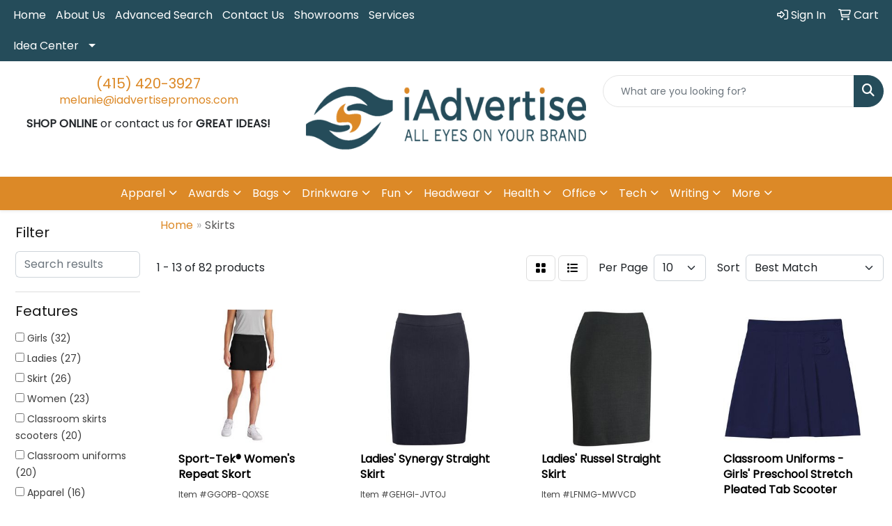

--- FILE ---
content_type: text/html
request_url: https://shop.iadvertisepromos.com/ws/ws.dll/StartSrch?UID=225076&WENavID=17267944
body_size: 11228
content:
<!DOCTYPE html>
<html lang="en"><head>
<meta charset="utf-8">
<meta http-equiv="X-UA-Compatible" content="IE=edge">
<meta name="viewport" content="width=device-width, initial-scale=1">
<!-- The above 3 meta tags *must* come first in the head; any other head content must come *after* these tags -->


<link href="/distsite/styles/8/css/bootstrap.min.css" rel="stylesheet" />
<link href="https://fonts.googleapis.com/css?family=Open+Sans:400,600|Oswald:400,600" rel="stylesheet">
<link href="/distsite/styles/8/css/owl.carousel.min.css" rel="stylesheet">
<link href="/distsite/styles/8/css/nouislider.css" rel="stylesheet">
<!--<link href="/distsite/styles/8/css/menu.css" rel="stylesheet"/>-->
<link href="/distsite/styles/8/css/flexslider.css" rel="stylesheet">
<link href="/distsite/styles/8/css/all.min.css" rel="stylesheet">
<link href="/distsite/styles/8/css/slick/slick.css" rel="stylesheet"/>
<link href="/distsite/styles/8/css/lightbox/lightbox.css" rel="stylesheet"  />
<link href="/distsite/styles/8/css/yamm.css" rel="stylesheet" />
<!-- Custom styles for this theme -->
<link href="/we/we.dll/StyleSheet?UN=225076&Type=WETheme&TS=C45849.6621412037" rel="stylesheet">
<!-- Custom styles for this theme -->
<link href="/we/we.dll/StyleSheet?UN=225076&Type=WETheme-PS&TS=C45849.6621412037" rel="stylesheet">
<style>

.service-border{
border-width: 4px;
    border-style: double;
    border-color: #DC8927 !important;
}

#page-22642399 > div:nth-child(4) > div > div > div{
    padding: 20px;
    background-color: #0c5266;
    margin-bottom: 10px;
}

@media (min-width: 1099px) {
#page-22642399 > div:nth-child(4) > div > div > div{
    width: 18%;
    margin-right: 10px;
    margin-left: 10px;

}
}

.whoiam{
   padding: 20px;
   color: white;
   background-color: #dc8927;
    width: 190px;
}

</style>

<!-- HTML5 shim and Respond.js for IE8 support of HTML5 elements and media queries -->
<!--[if lt IE 9]>
      <script src="https://oss.maxcdn.com/html5shiv/3.7.3/html5shiv.min.js"></script>
      <script src="https://oss.maxcdn.com/respond/1.4.2/respond.min.js"></script>
    <![endif]-->

</head>

<body style="background:#fff;">


  <!-- Slide-Out Menu -->
  <div id="filter-menu" class="filter-menu">
    <button id="close-menu" class="btn-close"></button>
    <div class="menu-content">
      
<aside class="filter-sidebar">



<div class="filter-section first">
	<h2>Filter</h2>
	 <div class="input-group mb-3">
	 <input type="text" style="border-right:0;" placeholder="Search results" class="form-control text-search-within-results" name="SearchWithinResults" value="" maxlength="100" onkeyup="HandleTextFilter(event);">
	  <label class="input-group-text" style="background-color:#fff;"><a  style="display:none;" href="javascript:void(0);" class="remove-filter" data-toggle="tooltip" title="Clear" onclick="ClearTextFilter();"><i class="far fa-times" aria-hidden="true"></i> <span class="fa-sr-only">x</span></a></label>
	</div>
</div>

<a href="javascript:void(0);" class="clear-filters"  style="display:none;" onclick="ClearDrillDown();">Clear all filters</a>

<div class="filter-section"  style="display:none;">
	<h2>Categories</h2>

	<div class="filter-list">

	 

		<!-- wrapper for more filters -->
        <div class="show-filter">

		</div><!-- showfilters -->

	</div>

		<a href="#" class="show-more"  style="display:none;" >Show more</a>
</div>


<div class="filter-section" >
	<h2>Features</h2>

		<div class="filter-list">

	  		<div class="checkbox"><label><input class="filtercheckbox" type="checkbox" name="2|Girls" ><span> Girls (32)</span></label></div><div class="checkbox"><label><input class="filtercheckbox" type="checkbox" name="2|Ladies" ><span> Ladies (27)</span></label></div><div class="checkbox"><label><input class="filtercheckbox" type="checkbox" name="2|Skirt" ><span> Skirt (26)</span></label></div><div class="checkbox"><label><input class="filtercheckbox" type="checkbox" name="2|Women" ><span> Women (23)</span></label></div><div class="checkbox"><label><input class="filtercheckbox" type="checkbox" name="2|Classroom skirts scooters" ><span> Classroom skirts scooters (20)</span></label></div><div class="checkbox"><label><input class="filtercheckbox" type="checkbox" name="2|Classroom uniforms" ><span> Classroom uniforms (20)</span></label></div><div class="checkbox"><label><input class="filtercheckbox" type="checkbox" name="2|Apparel" ><span> Apparel (16)</span></label></div><div class="checkbox"><label><input class="filtercheckbox" type="checkbox" name="2|Button fly" ><span> Button fly (16)</span></label></div><div class="checkbox"><label><input class="filtercheckbox" type="checkbox" name="2|Cotton blend" ><span> Cotton blend (16)</span></label></div><div class="checkbox"><label><input class="filtercheckbox" type="checkbox" name="2|Bottoms" ><span> Bottoms (14)</span></label></div><div class="show-filter"><div class="checkbox"><label><input class="filtercheckbox" type="checkbox" name="2|Golf" ><span> Golf (13)</span></label></div><div class="checkbox"><label><input class="filtercheckbox" type="checkbox" name="2|100% polyester" ><span> 100% polyester (11)</span></label></div><div class="checkbox"><label><input class="filtercheckbox" type="checkbox" name="2|Augusta sportswear" ><span> Augusta sportswear (10)</span></label></div><div class="checkbox"><label><input class="filtercheckbox" type="checkbox" name="2|Elastic" ><span> Elastic (10)</span></label></div><div class="checkbox"><label><input class="filtercheckbox" type="checkbox" name="2|Women's" ><span> Women's (10)</span></label></div><div class="checkbox"><label><input class="filtercheckbox" type="checkbox" name="2|Moisture wicking" ><span> Moisture wicking (9)</span></label></div><div class="checkbox"><label><input class="filtercheckbox" type="checkbox" name="2|Shorts" ><span> Shorts (9)</span></label></div><div class="checkbox"><label><input class="filtercheckbox" type="checkbox" name="2|Skort" ><span> Skort (9)</span></label></div><div class="checkbox"><label><input class="filtercheckbox" type="checkbox" name="2|35% cotton" ><span> 35% cotton (8)</span></label></div><div class="checkbox"><label><input class="filtercheckbox" type="checkbox" name="2|65% polyester" ><span> 65% polyester (8)</span></label></div><div class="checkbox"><label><input class="filtercheckbox" type="checkbox" name="2|Polyester" ><span> Polyester (8)</span></label></div><div class="checkbox"><label><input class="filtercheckbox" type="checkbox" name="2|A+ uniforms" ><span> A+ uniforms (7)</span></label></div><div class="checkbox"><label><input class="filtercheckbox" type="checkbox" name="2|A+ uniforms skirts/skorts" ><span> A+ uniforms skirts/skorts (7)</span></label></div><div class="checkbox"><label><input class="filtercheckbox" type="checkbox" name="2|Stretch" ><span> Stretch (7)</span></label></div><div class="checkbox"><label><input class="filtercheckbox" type="checkbox" name="2|Cheer" ><span> Cheer (6)</span></label></div><div class="checkbox"><label><input class="filtercheckbox" type="checkbox" name="2|Edwards" ><span> Edwards (6)</span></label></div><div class="checkbox"><label><input class="filtercheckbox" type="checkbox" name="2|Ladies fit" ><span> Ladies fit (6)</span></label></div><div class="checkbox"><label><input class="filtercheckbox" type="checkbox" name="2|Lady" ><span> Lady (6)</span></label></div><div class="checkbox"><label><input class="filtercheckbox" type="checkbox" name="2|Straight" ><span> Straight (6)</span></label></div><div class="checkbox"><label><input class="filtercheckbox" type="checkbox" name="2|Tagless" ><span> Tagless (6)</span></label></div><div class="checkbox"><label><input class="filtercheckbox" type="checkbox" name="2|Adidas" ><span> Adidas (5)</span></label></div><div class="checkbox"><label><input class="filtercheckbox" type="checkbox" name="2|Columbia" ><span> Columbia (5)</span></label></div><div class="checkbox"><label><input class="filtercheckbox" type="checkbox" name="2|Covered elastic waistband" ><span> Covered elastic waistband (5)</span></label></div><div class="checkbox"><label><input class="filtercheckbox" type="checkbox" name="2|Ladies'" ><span> Ladies' (5)</span></label></div><div class="checkbox"><label><input class="filtercheckbox" type="checkbox" name="2|Ladie's" ><span> Ladie's (5)</span></label></div><div class="checkbox"><label><input class="filtercheckbox" type="checkbox" name="2|Ladies skort" ><span> Ladies skort (5)</span></label></div><div class="checkbox"><label><input class="filtercheckbox" type="checkbox" name="2|Odor resistant" ><span> Odor resistant (5)</span></label></div><div class="checkbox"><label><input class="filtercheckbox" type="checkbox" name="2|Spandex" ><span> Spandex (5)</span></label></div><div class="checkbox"><label><input class="filtercheckbox" type="checkbox" name="2|Ultimate" ><span> Ultimate (5)</span></label></div><div class="checkbox"><label><input class="filtercheckbox" type="checkbox" name="2|Waistband" ><span> Waistband (5)</span></label></div><div class="checkbox"><label><input class="filtercheckbox" type="checkbox" name="2|Zipper fly" ><span> Zipper fly (5)</span></label></div><div class="checkbox"><label><input class="filtercheckbox" type="checkbox" name="2|Cross over" ><span> Cross over (4)</span></label></div><div class="checkbox"><label><input class="filtercheckbox" type="checkbox" name="2|Double knit" ><span> Double knit (4)</span></label></div><div class="checkbox"><label><input class="filtercheckbox" type="checkbox" name="2|Heavyweight" ><span> Heavyweight (4)</span></label></div><div class="checkbox"><label><input class="filtercheckbox" type="checkbox" name="2|Lightweight" ><span> Lightweight (4)</span></label></div><div class="checkbox"><label><input class="filtercheckbox" type="checkbox" name="2|Low rise" ><span> Low rise (4)</span></label></div><div class="checkbox"><label><input class="filtercheckbox" type="checkbox" name="2|Omni-wick" ><span> Omni-wick (4)</span></label></div><div class="checkbox"><label><input class="filtercheckbox" type="checkbox" name="2|Yoke" ><span> Yoke (4)</span></label></div><div class="checkbox"><label><input class="filtercheckbox" type="checkbox" name="2|10% spandex" ><span> 10% spandex (3)</span></label></div><div class="checkbox"><label><input class="filtercheckbox" type="checkbox" name="2|4 way stretch" ><span> 4 way stretch (3)</span></label></div></div>

			<!-- wrapper for more filters -->
			<div class="show-filter">

			</div><!-- showfilters -->
 		</div>
		<a href="#" class="show-more"  >Show more</a>


</div>


<div class="filter-section" >
	<h2>Colors</h2>

		<div class="filter-list">

		  	<div class="checkbox"><label><input class="filtercheckbox" type="checkbox" name="1|Black" ><span> Black (41)</span></label></div><div class="checkbox"><label><input class="filtercheckbox" type="checkbox" name="1|White" ><span> White (23)</span></label></div><div class="checkbox"><label><input class="filtercheckbox" type="checkbox" name="1|Dark navy blue" ><span> Dark navy blue (22)</span></label></div><div class="checkbox"><label><input class="filtercheckbox" type="checkbox" name="1|Khaki brown" ><span> Khaki brown (22)</span></label></div><div class="checkbox"><label><input class="filtercheckbox" type="checkbox" name="1|Navy blue" ><span> Navy blue (20)</span></label></div><div class="checkbox"><label><input class="filtercheckbox" type="checkbox" name="1|Black/white" ><span> Black/white (8)</span></label></div><div class="checkbox"><label><input class="filtercheckbox" type="checkbox" name="1|Navy blue/white" ><span> Navy blue/white (8)</span></label></div><div class="checkbox"><label><input class="filtercheckbox" type="checkbox" name="1|Royal blue/white" ><span> Royal blue/white (7)</span></label></div><div class="checkbox"><label><input class="filtercheckbox" type="checkbox" name="1|Red/white" ><span> Red/white (6)</span></label></div><div class="checkbox"><label><input class="filtercheckbox" type="checkbox" name="1|Royal blue" ><span> Royal blue (6)</span></label></div><div class="show-filter"><div class="checkbox"><label><input class="filtercheckbox" type="checkbox" name="1|Collegiate navy" ><span> Collegiate navy (4)</span></label></div><div class="checkbox"><label><input class="filtercheckbox" type="checkbox" name="1|Cool gray" ><span> Cool gray (4)</span></label></div><div class="checkbox"><label><input class="filtercheckbox" type="checkbox" name="1|Dark green/white" ><span> Dark green/white (4)</span></label></div><div class="checkbox"><label><input class="filtercheckbox" type="checkbox" name="1|Pewter gray" ><span> Pewter gray (4)</span></label></div><div class="checkbox"><label><input class="filtercheckbox" type="checkbox" name="1|Ceil blue" ><span> Ceil blue (3)</span></label></div><div class="checkbox"><label><input class="filtercheckbox" type="checkbox" name="1|Collegiate navy blue" ><span> Collegiate navy blue (3)</span></label></div><div class="checkbox"><label><input class="filtercheckbox" type="checkbox" name="1|Columbia blue/white" ><span> Columbia blue/white (3)</span></label></div><div class="checkbox"><label><input class="filtercheckbox" type="checkbox" name="1|Iron gray" ><span> Iron gray (3)</span></label></div><div class="checkbox"><label><input class="filtercheckbox" type="checkbox" name="1|Maroon red/white" ><span> Maroon red/white (3)</span></label></div><div class="checkbox"><label><input class="filtercheckbox" type="checkbox" name="1|Orange/white" ><span> Orange/white (3)</span></label></div><div class="checkbox"><label><input class="filtercheckbox" type="checkbox" name="1|Plaid 55 multicolor" ><span> Plaid 55 multicolor (3)</span></label></div><div class="checkbox"><label><input class="filtercheckbox" type="checkbox" name="1|Plaid 57 multicolor" ><span> Plaid 57 multicolor (3)</span></label></div><div class="checkbox"><label><input class="filtercheckbox" type="checkbox" name="1|Steel gray" ><span> Steel gray (3)</span></label></div><div class="checkbox"><label><input class="filtercheckbox" type="checkbox" name="1|Wonder taupe" ><span> Wonder taupe (3)</span></label></div><div class="checkbox"><label><input class="filtercheckbox" type="checkbox" name="1|Black onyx" ><span> Black onyx (2)</span></label></div><div class="checkbox"><label><input class="filtercheckbox" type="checkbox" name="1|Black/graphite gray" ><span> Black/graphite gray (2)</span></label></div><div class="checkbox"><label><input class="filtercheckbox" type="checkbox" name="1|Black/red/white" ><span> Black/red/white (2)</span></label></div><div class="checkbox"><label><input class="filtercheckbox" type="checkbox" name="1|Black/scarlet red/white" ><span> Black/scarlet red/white (2)</span></label></div><div class="checkbox"><label><input class="filtercheckbox" type="checkbox" name="1|Black/white/metallic gold" ><span> Black/white/metallic gold (2)</span></label></div><div class="checkbox"><label><input class="filtercheckbox" type="checkbox" name="1|Black/white/metallic silver" ><span> Black/white/metallic silver (2)</span></label></div><div class="checkbox"><label><input class="filtercheckbox" type="checkbox" name="1|Charcoal gray" ><span> Charcoal gray (2)</span></label></div><div class="checkbox"><label><input class="filtercheckbox" type="checkbox" name="1|Dark green/black/white" ><span> Dark green/black/white (2)</span></label></div><div class="checkbox"><label><input class="filtercheckbox" type="checkbox" name="1|Dark green/graphite gray" ><span> Dark green/graphite gray (2)</span></label></div><div class="checkbox"><label><input class="filtercheckbox" type="checkbox" name="1|Dark green/white/metallic silver" ><span> Dark green/white/metallic silver (2)</span></label></div><div class="checkbox"><label><input class="filtercheckbox" type="checkbox" name="1|Graphite gray" ><span> Graphite gray (2)</span></label></div><div class="checkbox"><label><input class="filtercheckbox" type="checkbox" name="1|Hunter green" ><span> Hunter green (2)</span></label></div><div class="checkbox"><label><input class="filtercheckbox" type="checkbox" name="1|Maroon red/black/white" ><span> Maroon red/black/white (2)</span></label></div><div class="checkbox"><label><input class="filtercheckbox" type="checkbox" name="1|Maroon red/graphite gray" ><span> Maroon red/graphite gray (2)</span></label></div><div class="checkbox"><label><input class="filtercheckbox" type="checkbox" name="1|Maroon red/white/metallic silver" ><span> Maroon red/white/metallic silver (2)</span></label></div><div class="checkbox"><label><input class="filtercheckbox" type="checkbox" name="1|Navy blue/graphite gray" ><span> Navy blue/graphite gray (2)</span></label></div><div class="checkbox"><label><input class="filtercheckbox" type="checkbox" name="1|Navy blue/red/white" ><span> Navy blue/red/white (2)</span></label></div><div class="checkbox"><label><input class="filtercheckbox" type="checkbox" name="1|Plaid 41 multicolor" ><span> Plaid 41 multicolor (2)</span></label></div><div class="checkbox"><label><input class="filtercheckbox" type="checkbox" name="1|Plaid 65 multicolor" ><span> Plaid 65 multicolor (2)</span></label></div><div class="checkbox"><label><input class="filtercheckbox" type="checkbox" name="1|Plaid 76 multicolor" ><span> Plaid 76 multicolor (2)</span></label></div><div class="checkbox"><label><input class="filtercheckbox" type="checkbox" name="1|Plaid 80 multicolor" ><span> Plaid 80 multicolor (2)</span></label></div><div class="checkbox"><label><input class="filtercheckbox" type="checkbox" name="1|Plaid 81 multicolor" ><span> Plaid 81 multicolor (2)</span></label></div><div class="checkbox"><label><input class="filtercheckbox" type="checkbox" name="1|Purple/graphite gray" ><span> Purple/graphite gray (2)</span></label></div><div class="checkbox"><label><input class="filtercheckbox" type="checkbox" name="1|Purple/white" ><span> Purple/white (2)</span></label></div><div class="checkbox"><label><input class="filtercheckbox" type="checkbox" name="1|Purple/white/metallic silver" ><span> Purple/white/metallic silver (2)</span></label></div><div class="checkbox"><label><input class="filtercheckbox" type="checkbox" name="1|Red/black" ><span> Red/black (2)</span></label></div></div>


			<!-- wrapper for more filters -->
			<div class="show-filter">

			</div><!-- showfilters -->

		  </div>

		<a href="#" class="show-more"  >Show more</a>
</div>


<div class="filter-section"  >
	<h2>Price Range</h2>
	<div class="filter-price-wrap">
		<div class="filter-price-inner">
			<div class="input-group">
				<span class="input-group-text input-group-text-white">$</span>
				<input type="text" class="form-control form-control-sm filter-min-prices" name="min-prices" value="" placeholder="Min" onkeyup="HandlePriceFilter(event);">
			</div>
			<div class="input-group">
				<span class="input-group-text input-group-text-white">$</span>
				<input type="text" class="form-control form-control-sm filter-max-prices" name="max-prices" value="" placeholder="Max" onkeyup="HandlePriceFilter(event);">
			</div>
		</div>
		<a href="javascript:void(0)" onclick="SetPriceFilter();" ><i class="fa-solid fa-chevron-right"></i></a>
	</div>
</div>

<div class="filter-section"   >
	<h2>Quantity</h2>
	<div class="filter-price-wrap mb-2">
		<input type="text" class="form-control form-control-sm filter-quantity" value="" placeholder="Qty" onkeyup="HandleQuantityFilter(event);">
		<a href="javascript:void(0)" onclick="SetQuantityFilter();"><i class="fa-solid fa-chevron-right"></i></a>
	</div>
</div>




	</aside>

    </div>
</div>




	<div class="container-fluid">
		<div class="row">

			<div class="col-md-3 col-lg-2">
        <div class="d-none d-md-block">
          <div id="desktop-filter">
            
<aside class="filter-sidebar">



<div class="filter-section first">
	<h2>Filter</h2>
	 <div class="input-group mb-3">
	 <input type="text" style="border-right:0;" placeholder="Search results" class="form-control text-search-within-results" name="SearchWithinResults" value="" maxlength="100" onkeyup="HandleTextFilter(event);">
	  <label class="input-group-text" style="background-color:#fff;"><a  style="display:none;" href="javascript:void(0);" class="remove-filter" data-toggle="tooltip" title="Clear" onclick="ClearTextFilter();"><i class="far fa-times" aria-hidden="true"></i> <span class="fa-sr-only">x</span></a></label>
	</div>
</div>

<a href="javascript:void(0);" class="clear-filters"  style="display:none;" onclick="ClearDrillDown();">Clear all filters</a>

<div class="filter-section"  style="display:none;">
	<h2>Categories</h2>

	<div class="filter-list">

	 

		<!-- wrapper for more filters -->
        <div class="show-filter">

		</div><!-- showfilters -->

	</div>

		<a href="#" class="show-more"  style="display:none;" >Show more</a>
</div>


<div class="filter-section" >
	<h2>Features</h2>

		<div class="filter-list">

	  		<div class="checkbox"><label><input class="filtercheckbox" type="checkbox" name="2|Girls" ><span> Girls (32)</span></label></div><div class="checkbox"><label><input class="filtercheckbox" type="checkbox" name="2|Ladies" ><span> Ladies (27)</span></label></div><div class="checkbox"><label><input class="filtercheckbox" type="checkbox" name="2|Skirt" ><span> Skirt (26)</span></label></div><div class="checkbox"><label><input class="filtercheckbox" type="checkbox" name="2|Women" ><span> Women (23)</span></label></div><div class="checkbox"><label><input class="filtercheckbox" type="checkbox" name="2|Classroom skirts scooters" ><span> Classroom skirts scooters (20)</span></label></div><div class="checkbox"><label><input class="filtercheckbox" type="checkbox" name="2|Classroom uniforms" ><span> Classroom uniforms (20)</span></label></div><div class="checkbox"><label><input class="filtercheckbox" type="checkbox" name="2|Apparel" ><span> Apparel (16)</span></label></div><div class="checkbox"><label><input class="filtercheckbox" type="checkbox" name="2|Button fly" ><span> Button fly (16)</span></label></div><div class="checkbox"><label><input class="filtercheckbox" type="checkbox" name="2|Cotton blend" ><span> Cotton blend (16)</span></label></div><div class="checkbox"><label><input class="filtercheckbox" type="checkbox" name="2|Bottoms" ><span> Bottoms (14)</span></label></div><div class="show-filter"><div class="checkbox"><label><input class="filtercheckbox" type="checkbox" name="2|Golf" ><span> Golf (13)</span></label></div><div class="checkbox"><label><input class="filtercheckbox" type="checkbox" name="2|100% polyester" ><span> 100% polyester (11)</span></label></div><div class="checkbox"><label><input class="filtercheckbox" type="checkbox" name="2|Augusta sportswear" ><span> Augusta sportswear (10)</span></label></div><div class="checkbox"><label><input class="filtercheckbox" type="checkbox" name="2|Elastic" ><span> Elastic (10)</span></label></div><div class="checkbox"><label><input class="filtercheckbox" type="checkbox" name="2|Women's" ><span> Women's (10)</span></label></div><div class="checkbox"><label><input class="filtercheckbox" type="checkbox" name="2|Moisture wicking" ><span> Moisture wicking (9)</span></label></div><div class="checkbox"><label><input class="filtercheckbox" type="checkbox" name="2|Shorts" ><span> Shorts (9)</span></label></div><div class="checkbox"><label><input class="filtercheckbox" type="checkbox" name="2|Skort" ><span> Skort (9)</span></label></div><div class="checkbox"><label><input class="filtercheckbox" type="checkbox" name="2|35% cotton" ><span> 35% cotton (8)</span></label></div><div class="checkbox"><label><input class="filtercheckbox" type="checkbox" name="2|65% polyester" ><span> 65% polyester (8)</span></label></div><div class="checkbox"><label><input class="filtercheckbox" type="checkbox" name="2|Polyester" ><span> Polyester (8)</span></label></div><div class="checkbox"><label><input class="filtercheckbox" type="checkbox" name="2|A+ uniforms" ><span> A+ uniforms (7)</span></label></div><div class="checkbox"><label><input class="filtercheckbox" type="checkbox" name="2|A+ uniforms skirts/skorts" ><span> A+ uniforms skirts/skorts (7)</span></label></div><div class="checkbox"><label><input class="filtercheckbox" type="checkbox" name="2|Stretch" ><span> Stretch (7)</span></label></div><div class="checkbox"><label><input class="filtercheckbox" type="checkbox" name="2|Cheer" ><span> Cheer (6)</span></label></div><div class="checkbox"><label><input class="filtercheckbox" type="checkbox" name="2|Edwards" ><span> Edwards (6)</span></label></div><div class="checkbox"><label><input class="filtercheckbox" type="checkbox" name="2|Ladies fit" ><span> Ladies fit (6)</span></label></div><div class="checkbox"><label><input class="filtercheckbox" type="checkbox" name="2|Lady" ><span> Lady (6)</span></label></div><div class="checkbox"><label><input class="filtercheckbox" type="checkbox" name="2|Straight" ><span> Straight (6)</span></label></div><div class="checkbox"><label><input class="filtercheckbox" type="checkbox" name="2|Tagless" ><span> Tagless (6)</span></label></div><div class="checkbox"><label><input class="filtercheckbox" type="checkbox" name="2|Adidas" ><span> Adidas (5)</span></label></div><div class="checkbox"><label><input class="filtercheckbox" type="checkbox" name="2|Columbia" ><span> Columbia (5)</span></label></div><div class="checkbox"><label><input class="filtercheckbox" type="checkbox" name="2|Covered elastic waistband" ><span> Covered elastic waistband (5)</span></label></div><div class="checkbox"><label><input class="filtercheckbox" type="checkbox" name="2|Ladies'" ><span> Ladies' (5)</span></label></div><div class="checkbox"><label><input class="filtercheckbox" type="checkbox" name="2|Ladie's" ><span> Ladie's (5)</span></label></div><div class="checkbox"><label><input class="filtercheckbox" type="checkbox" name="2|Ladies skort" ><span> Ladies skort (5)</span></label></div><div class="checkbox"><label><input class="filtercheckbox" type="checkbox" name="2|Odor resistant" ><span> Odor resistant (5)</span></label></div><div class="checkbox"><label><input class="filtercheckbox" type="checkbox" name="2|Spandex" ><span> Spandex (5)</span></label></div><div class="checkbox"><label><input class="filtercheckbox" type="checkbox" name="2|Ultimate" ><span> Ultimate (5)</span></label></div><div class="checkbox"><label><input class="filtercheckbox" type="checkbox" name="2|Waistband" ><span> Waistband (5)</span></label></div><div class="checkbox"><label><input class="filtercheckbox" type="checkbox" name="2|Zipper fly" ><span> Zipper fly (5)</span></label></div><div class="checkbox"><label><input class="filtercheckbox" type="checkbox" name="2|Cross over" ><span> Cross over (4)</span></label></div><div class="checkbox"><label><input class="filtercheckbox" type="checkbox" name="2|Double knit" ><span> Double knit (4)</span></label></div><div class="checkbox"><label><input class="filtercheckbox" type="checkbox" name="2|Heavyweight" ><span> Heavyweight (4)</span></label></div><div class="checkbox"><label><input class="filtercheckbox" type="checkbox" name="2|Lightweight" ><span> Lightweight (4)</span></label></div><div class="checkbox"><label><input class="filtercheckbox" type="checkbox" name="2|Low rise" ><span> Low rise (4)</span></label></div><div class="checkbox"><label><input class="filtercheckbox" type="checkbox" name="2|Omni-wick" ><span> Omni-wick (4)</span></label></div><div class="checkbox"><label><input class="filtercheckbox" type="checkbox" name="2|Yoke" ><span> Yoke (4)</span></label></div><div class="checkbox"><label><input class="filtercheckbox" type="checkbox" name="2|10% spandex" ><span> 10% spandex (3)</span></label></div><div class="checkbox"><label><input class="filtercheckbox" type="checkbox" name="2|4 way stretch" ><span> 4 way stretch (3)</span></label></div></div>

			<!-- wrapper for more filters -->
			<div class="show-filter">

			</div><!-- showfilters -->
 		</div>
		<a href="#" class="show-more"  >Show more</a>


</div>


<div class="filter-section" >
	<h2>Colors</h2>

		<div class="filter-list">

		  	<div class="checkbox"><label><input class="filtercheckbox" type="checkbox" name="1|Black" ><span> Black (41)</span></label></div><div class="checkbox"><label><input class="filtercheckbox" type="checkbox" name="1|White" ><span> White (23)</span></label></div><div class="checkbox"><label><input class="filtercheckbox" type="checkbox" name="1|Dark navy blue" ><span> Dark navy blue (22)</span></label></div><div class="checkbox"><label><input class="filtercheckbox" type="checkbox" name="1|Khaki brown" ><span> Khaki brown (22)</span></label></div><div class="checkbox"><label><input class="filtercheckbox" type="checkbox" name="1|Navy blue" ><span> Navy blue (20)</span></label></div><div class="checkbox"><label><input class="filtercheckbox" type="checkbox" name="1|Black/white" ><span> Black/white (8)</span></label></div><div class="checkbox"><label><input class="filtercheckbox" type="checkbox" name="1|Navy blue/white" ><span> Navy blue/white (8)</span></label></div><div class="checkbox"><label><input class="filtercheckbox" type="checkbox" name="1|Royal blue/white" ><span> Royal blue/white (7)</span></label></div><div class="checkbox"><label><input class="filtercheckbox" type="checkbox" name="1|Red/white" ><span> Red/white (6)</span></label></div><div class="checkbox"><label><input class="filtercheckbox" type="checkbox" name="1|Royal blue" ><span> Royal blue (6)</span></label></div><div class="show-filter"><div class="checkbox"><label><input class="filtercheckbox" type="checkbox" name="1|Collegiate navy" ><span> Collegiate navy (4)</span></label></div><div class="checkbox"><label><input class="filtercheckbox" type="checkbox" name="1|Cool gray" ><span> Cool gray (4)</span></label></div><div class="checkbox"><label><input class="filtercheckbox" type="checkbox" name="1|Dark green/white" ><span> Dark green/white (4)</span></label></div><div class="checkbox"><label><input class="filtercheckbox" type="checkbox" name="1|Pewter gray" ><span> Pewter gray (4)</span></label></div><div class="checkbox"><label><input class="filtercheckbox" type="checkbox" name="1|Ceil blue" ><span> Ceil blue (3)</span></label></div><div class="checkbox"><label><input class="filtercheckbox" type="checkbox" name="1|Collegiate navy blue" ><span> Collegiate navy blue (3)</span></label></div><div class="checkbox"><label><input class="filtercheckbox" type="checkbox" name="1|Columbia blue/white" ><span> Columbia blue/white (3)</span></label></div><div class="checkbox"><label><input class="filtercheckbox" type="checkbox" name="1|Iron gray" ><span> Iron gray (3)</span></label></div><div class="checkbox"><label><input class="filtercheckbox" type="checkbox" name="1|Maroon red/white" ><span> Maroon red/white (3)</span></label></div><div class="checkbox"><label><input class="filtercheckbox" type="checkbox" name="1|Orange/white" ><span> Orange/white (3)</span></label></div><div class="checkbox"><label><input class="filtercheckbox" type="checkbox" name="1|Plaid 55 multicolor" ><span> Plaid 55 multicolor (3)</span></label></div><div class="checkbox"><label><input class="filtercheckbox" type="checkbox" name="1|Plaid 57 multicolor" ><span> Plaid 57 multicolor (3)</span></label></div><div class="checkbox"><label><input class="filtercheckbox" type="checkbox" name="1|Steel gray" ><span> Steel gray (3)</span></label></div><div class="checkbox"><label><input class="filtercheckbox" type="checkbox" name="1|Wonder taupe" ><span> Wonder taupe (3)</span></label></div><div class="checkbox"><label><input class="filtercheckbox" type="checkbox" name="1|Black onyx" ><span> Black onyx (2)</span></label></div><div class="checkbox"><label><input class="filtercheckbox" type="checkbox" name="1|Black/graphite gray" ><span> Black/graphite gray (2)</span></label></div><div class="checkbox"><label><input class="filtercheckbox" type="checkbox" name="1|Black/red/white" ><span> Black/red/white (2)</span></label></div><div class="checkbox"><label><input class="filtercheckbox" type="checkbox" name="1|Black/scarlet red/white" ><span> Black/scarlet red/white (2)</span></label></div><div class="checkbox"><label><input class="filtercheckbox" type="checkbox" name="1|Black/white/metallic gold" ><span> Black/white/metallic gold (2)</span></label></div><div class="checkbox"><label><input class="filtercheckbox" type="checkbox" name="1|Black/white/metallic silver" ><span> Black/white/metallic silver (2)</span></label></div><div class="checkbox"><label><input class="filtercheckbox" type="checkbox" name="1|Charcoal gray" ><span> Charcoal gray (2)</span></label></div><div class="checkbox"><label><input class="filtercheckbox" type="checkbox" name="1|Dark green/black/white" ><span> Dark green/black/white (2)</span></label></div><div class="checkbox"><label><input class="filtercheckbox" type="checkbox" name="1|Dark green/graphite gray" ><span> Dark green/graphite gray (2)</span></label></div><div class="checkbox"><label><input class="filtercheckbox" type="checkbox" name="1|Dark green/white/metallic silver" ><span> Dark green/white/metallic silver (2)</span></label></div><div class="checkbox"><label><input class="filtercheckbox" type="checkbox" name="1|Graphite gray" ><span> Graphite gray (2)</span></label></div><div class="checkbox"><label><input class="filtercheckbox" type="checkbox" name="1|Hunter green" ><span> Hunter green (2)</span></label></div><div class="checkbox"><label><input class="filtercheckbox" type="checkbox" name="1|Maroon red/black/white" ><span> Maroon red/black/white (2)</span></label></div><div class="checkbox"><label><input class="filtercheckbox" type="checkbox" name="1|Maroon red/graphite gray" ><span> Maroon red/graphite gray (2)</span></label></div><div class="checkbox"><label><input class="filtercheckbox" type="checkbox" name="1|Maroon red/white/metallic silver" ><span> Maroon red/white/metallic silver (2)</span></label></div><div class="checkbox"><label><input class="filtercheckbox" type="checkbox" name="1|Navy blue/graphite gray" ><span> Navy blue/graphite gray (2)</span></label></div><div class="checkbox"><label><input class="filtercheckbox" type="checkbox" name="1|Navy blue/red/white" ><span> Navy blue/red/white (2)</span></label></div><div class="checkbox"><label><input class="filtercheckbox" type="checkbox" name="1|Plaid 41 multicolor" ><span> Plaid 41 multicolor (2)</span></label></div><div class="checkbox"><label><input class="filtercheckbox" type="checkbox" name="1|Plaid 65 multicolor" ><span> Plaid 65 multicolor (2)</span></label></div><div class="checkbox"><label><input class="filtercheckbox" type="checkbox" name="1|Plaid 76 multicolor" ><span> Plaid 76 multicolor (2)</span></label></div><div class="checkbox"><label><input class="filtercheckbox" type="checkbox" name="1|Plaid 80 multicolor" ><span> Plaid 80 multicolor (2)</span></label></div><div class="checkbox"><label><input class="filtercheckbox" type="checkbox" name="1|Plaid 81 multicolor" ><span> Plaid 81 multicolor (2)</span></label></div><div class="checkbox"><label><input class="filtercheckbox" type="checkbox" name="1|Purple/graphite gray" ><span> Purple/graphite gray (2)</span></label></div><div class="checkbox"><label><input class="filtercheckbox" type="checkbox" name="1|Purple/white" ><span> Purple/white (2)</span></label></div><div class="checkbox"><label><input class="filtercheckbox" type="checkbox" name="1|Purple/white/metallic silver" ><span> Purple/white/metallic silver (2)</span></label></div><div class="checkbox"><label><input class="filtercheckbox" type="checkbox" name="1|Red/black" ><span> Red/black (2)</span></label></div></div>


			<!-- wrapper for more filters -->
			<div class="show-filter">

			</div><!-- showfilters -->

		  </div>

		<a href="#" class="show-more"  >Show more</a>
</div>


<div class="filter-section"  >
	<h2>Price Range</h2>
	<div class="filter-price-wrap">
		<div class="filter-price-inner">
			<div class="input-group">
				<span class="input-group-text input-group-text-white">$</span>
				<input type="text" class="form-control form-control-sm filter-min-prices" name="min-prices" value="" placeholder="Min" onkeyup="HandlePriceFilter(event);">
			</div>
			<div class="input-group">
				<span class="input-group-text input-group-text-white">$</span>
				<input type="text" class="form-control form-control-sm filter-max-prices" name="max-prices" value="" placeholder="Max" onkeyup="HandlePriceFilter(event);">
			</div>
		</div>
		<a href="javascript:void(0)" onclick="SetPriceFilter();" ><i class="fa-solid fa-chevron-right"></i></a>
	</div>
</div>

<div class="filter-section"   >
	<h2>Quantity</h2>
	<div class="filter-price-wrap mb-2">
		<input type="text" class="form-control form-control-sm filter-quantity" value="" placeholder="Qty" onkeyup="HandleQuantityFilter(event);">
		<a href="javascript:void(0)" onclick="SetQuantityFilter();"><i class="fa-solid fa-chevron-right"></i></a>
	</div>
</div>




	</aside>

          </div>
        </div>
			</div>

			<div class="col-md-9 col-lg-10">
				

				<ol class="breadcrumb"  >
              		<li><a href="https://shop.iadvertisepromos.com" target="_top">Home</a></li>
             	 	<li class="active">Skirts</li>
            	</ol>




				<div id="product-list-controls">

				
						<div class="d-flex align-items-center justify-content-between">
							<div class="d-none d-md-block me-3">
								1 - 13 of  82 <span class="d-none d-lg-inline">products</span>
							</div>
					  
						  <!-- Right Aligned Controls -->
						  <div class="product-controls-right d-flex align-items-center">
       
              <button id="show-filter-button" class="btn btn-control d-block d-md-none"><i class="fa-solid fa-filter" aria-hidden="true"></i></button>

							
							<span class="me-3">
								<a href="/ws/ws.dll/StartSrch?UID=225076&WENavID=17267944&View=T&ST=260120191024837168608799337" class="btn btn-control grid" title="Change to Grid View"><i class="fa-solid fa-grid-2" aria-hidden="true"></i>  <span class="fa-sr-only">Grid</span></a>
								<a href="/ws/ws.dll/StartSrch?UID=225076&WENavID=17267944&View=L&ST=260120191024837168608799337" class="btn btn-control" title="Change to List View"><i class="fa-solid fa-list"></i> <span class="fa-sr-only">List</span></a>
							</span>
							
					  
							<!-- Number of Items Per Page -->
							<div class="me-2 d-none d-lg-block">
								<label>Per Page</label>
							</div>
							<div class="me-3 d-none d-md-block">
								<select class="form-select notranslate" onchange="GoToNewURL(this);" aria-label="Items per page">
									<option value="/ws/ws.dll/StartSrch?UID=225076&WENavID=17267944&ST=260120191024837168608799337&PPP=10" selected>10</option><option value="/ws/ws.dll/StartSrch?UID=225076&WENavID=17267944&ST=260120191024837168608799337&PPP=25" >25</option><option value="/ws/ws.dll/StartSrch?UID=225076&WENavID=17267944&ST=260120191024837168608799337&PPP=50" >50</option><option value="/ws/ws.dll/StartSrch?UID=225076&WENavID=17267944&ST=260120191024837168608799337&PPP=100" >100</option>
								
								</select>
							</div>
					  
							<!-- Sort By -->
							<div class="d-none d-lg-block me-2">
								<label>Sort</label>
							</div>
							<div>
								<select class="form-select" onchange="GoToNewURL(this);">
									<option value="/ws/ws.dll/StartSrch?UID=225076&WENavID=17267944&Sort=0">Best Match</option><option value="/ws/ws.dll/StartSrch?UID=225076&WENavID=17267944&Sort=3">Most Popular</option><option value="/ws/ws.dll/StartSrch?UID=225076&WENavID=17267944&Sort=1">Price (Low to High)</option><option value="/ws/ws.dll/StartSrch?UID=225076&WENavID=17267944&Sort=2">Price (High to Low)</option>
								 </select>
							</div>
						  </div>
						</div>

			  </div>

				<!-- Product Results List -->
				<ul class="thumbnail-list"><a name="0" href="#" alt="Item 0"></a>
<li>
 <a href="https://shop.iadvertisepromos.com/p/GGOPB-QOXSE/sport-tek-womens-repeat-skort" target="_parent" alt="Sport-Tek® Women's Repeat Skort">
 <div class="pr-list-grid">
		<img class="img-responsive" src="/ws/ws.dll/QPic?SN=50042&P=987573700&I=0&PX=300" alt="Sport-Tek® Women's Repeat Skort">
		<p class="pr-name">Sport-Tek® Women's Repeat Skort</p>
		<div class="pr-meta-row">
			<div class="product-reviews"  style="display:none;">
				<div class="rating-stars">
				<i class="fa-solid fa-star-sharp" aria-hidden="true"></i><i class="fa-solid fa-star-sharp" aria-hidden="true"></i><i class="fa-solid fa-star-sharp" aria-hidden="true"></i><i class="fa-solid fa-star-sharp" aria-hidden="true"></i><i class="fa-solid fa-star-sharp" aria-hidden="true"></i>
				</div>
				<span class="rating-count">(0)</span>
			</div>
			
		</div>
		<p class="pr-number"  ><span class="notranslate">Item #GGOPB-QOXSE</span></p>
		<p class="pr-price"  ><span class="notranslate">$23.88</span> - <span class="notranslate">$27.88</span></p>
 </div>
 </a>
</li>
<a name="1" href="#" alt="Item 1"></a>
<li>
 <a href="https://shop.iadvertisepromos.com/p/GEHGI-JVTOJ/ladies-synergy-straight-skirt" target="_parent" alt="Ladies' Synergy Straight Skirt">
 <div class="pr-list-grid">
		<img class="img-responsive" src="/ws/ws.dll/QPic?SN=64202&P=584495097&I=0&PX=300" alt="Ladies' Synergy Straight Skirt">
		<p class="pr-name">Ladies' Synergy Straight Skirt</p>
		<div class="pr-meta-row">
			<div class="product-reviews"  style="display:none;">
				<div class="rating-stars">
				<i class="fa-solid fa-star-sharp" aria-hidden="true"></i><i class="fa-solid fa-star-sharp" aria-hidden="true"></i><i class="fa-solid fa-star-sharp" aria-hidden="true"></i><i class="fa-solid fa-star-sharp" aria-hidden="true"></i><i class="fa-solid fa-star-sharp" aria-hidden="true"></i>
				</div>
				<span class="rating-count">(0)</span>
			</div>
			
		</div>
		<p class="pr-number"  ><span class="notranslate">Item #GEHGI-JVTOJ</span></p>
		<p class="pr-price"  ><span class="notranslate">$77.90</span></p>
 </div>
 </a>
</li>
<a name="2" href="#" alt="Item 2"></a>
<li>
 <a href="https://shop.iadvertisepromos.com/p/LFNMG-MWVCD/ladies-russel-straight-skirt" target="_parent" alt="Ladies' Russel Straight Skirt">
 <div class="pr-list-grid">
		<img class="img-responsive" src="/ws/ws.dll/QPic?SN=64202&P=195884635&I=0&PX=300" alt="Ladies' Russel Straight Skirt">
		<p class="pr-name">Ladies' Russel Straight Skirt</p>
		<div class="pr-meta-row">
			<div class="product-reviews"  style="display:none;">
				<div class="rating-stars">
				<i class="fa-solid fa-star-sharp" aria-hidden="true"></i><i class="fa-solid fa-star-sharp" aria-hidden="true"></i><i class="fa-solid fa-star-sharp" aria-hidden="true"></i><i class="fa-solid fa-star-sharp" aria-hidden="true"></i><i class="fa-solid fa-star-sharp" aria-hidden="true"></i>
				</div>
				<span class="rating-count">(0)</span>
			</div>
			
		</div>
		<p class="pr-number"  ><span class="notranslate">Item #LFNMG-MWVCD</span></p>
		<p class="pr-price"  ><span class="notranslate">$89.00</span></p>
 </div>
 </a>
</li>
<a name="3" href="#" alt="Item 3"></a>
<li>
 <a href="https://shop.iadvertisepromos.com/p/ZHIKD-OMFHO/classroom-uniforms-girls-preschool-stretch-pleated-tab-scooter" target="_parent" alt="Classroom Uniforms - Girls' Preschool Stretch Pleated Tab Scooter">
 <div class="pr-list-grid">
		<img class="img-responsive" src="/ws/ws.dll/QPic?SN=68414&P=536612152&I=0&PX=300" alt="Classroom Uniforms - Girls' Preschool Stretch Pleated Tab Scooter">
		<p class="pr-name">Classroom Uniforms - Girls' Preschool Stretch Pleated Tab Scooter</p>
		<div class="pr-meta-row">
			<div class="product-reviews"  style="display:none;">
				<div class="rating-stars">
				<i class="fa-solid fa-star-sharp" aria-hidden="true"></i><i class="fa-solid fa-star-sharp" aria-hidden="true"></i><i class="fa-solid fa-star-sharp" aria-hidden="true"></i><i class="fa-solid fa-star-sharp" aria-hidden="true"></i><i class="fa-solid fa-star-sharp" aria-hidden="true"></i>
				</div>
				<span class="rating-count">(0)</span>
			</div>
			
		</div>
		<p class="pr-number"  ><span class="notranslate">Item #ZHIKD-OMFHO</span></p>
		<p class="pr-price"  ><span class="notranslate">$20.99</span></p>
 </div>
 </a>
</li>
<a name="4" href="#" alt="Item 4"></a>
<li>
 <a href="https://shop.iadvertisepromos.com/p/FBNGF-QZLJI/classroom-uniforms-girls-stretch-double-pleated-scooter" target="_parent" alt="Classroom Uniforms - Girls' Stretch Double Pleated Scooter">
 <div class="pr-list-grid">
		<img class="img-responsive" src="/ws/ws.dll/QPic?SN=68414&P=367758694&I=0&PX=300" alt="Classroom Uniforms - Girls' Stretch Double Pleated Scooter">
		<p class="pr-name">Classroom Uniforms - Girls' Stretch Double Pleated Scooter</p>
		<div class="pr-meta-row">
			<div class="product-reviews"  style="display:none;">
				<div class="rating-stars">
				<i class="fa-solid fa-star-sharp" aria-hidden="true"></i><i class="fa-solid fa-star-sharp" aria-hidden="true"></i><i class="fa-solid fa-star-sharp" aria-hidden="true"></i><i class="fa-solid fa-star-sharp" aria-hidden="true"></i><i class="fa-solid fa-star-sharp" aria-hidden="true"></i>
				</div>
				<span class="rating-count">(0)</span>
			</div>
			
		</div>
		<p class="pr-number"  ><span class="notranslate">Item #FBNGF-QZLJI</span></p>
		<p class="pr-price"  ><span class="notranslate">$25.99</span></p>
 </div>
 </a>
</li>
<a name="5" href="#" alt="Item 5"></a>
<li>
 <a href="https://shop.iadvertisepromos.com/p/WAMLI-MYFYH/ladies-microfiber-straight-skirt" target="_parent" alt="Ladies' Microfiber Straight Skirt">
 <div class="pr-list-grid">
		<img class="img-responsive" src="/ws/ws.dll/QPic?SN=64202&P=305909547&I=0&PX=300" alt="Ladies' Microfiber Straight Skirt">
		<p class="pr-name">Ladies' Microfiber Straight Skirt</p>
		<div class="pr-meta-row">
			<div class="product-reviews"  style="display:none;">
				<div class="rating-stars">
				<i class="fa-solid fa-star-sharp" aria-hidden="true"></i><i class="fa-solid fa-star-sharp" aria-hidden="true"></i><i class="fa-solid fa-star-sharp" aria-hidden="true"></i><i class="fa-solid fa-star-sharp" aria-hidden="true"></i><i class="fa-solid fa-star-sharp" aria-hidden="true"></i>
				</div>
				<span class="rating-count">(0)</span>
			</div>
			
		</div>
		<p class="pr-number"  ><span class="notranslate">Item #WAMLI-MYFYH</span></p>
		<p class="pr-price"  ><span class="notranslate">$57.90</span></p>
 </div>
 </a>
</li>
<a name="6" href="#" alt="Item 6"></a>
<li>
 <a href="https://shop.iadvertisepromos.com/p/GEQKI-NAWPH/ladies-signature-straight-skirt" target="_parent" alt="Ladies' Signature Straight Skirt">
 <div class="pr-list-grid">
		<img class="img-responsive" src="/ws/ws.dll/QPic?SN=64202&P=915955957&I=0&PX=300" alt="Ladies' Signature Straight Skirt">
		<p class="pr-name">Ladies' Signature Straight Skirt</p>
		<div class="pr-meta-row">
			<div class="product-reviews"  style="display:none;">
				<div class="rating-stars">
				<i class="fa-solid fa-star-sharp" aria-hidden="true"></i><i class="fa-solid fa-star-sharp" aria-hidden="true"></i><i class="fa-solid fa-star-sharp" aria-hidden="true"></i><i class="fa-solid fa-star-sharp" aria-hidden="true"></i><i class="fa-solid fa-star-sharp" aria-hidden="true"></i>
				</div>
				<span class="rating-count">(0)</span>
			</div>
			
		</div>
		<p class="pr-number"  ><span class="notranslate">Item #GEQKI-NAWPH</span></p>
		<p class="pr-price"  ><span class="notranslate">$79.90</span></p>
 </div>
 </a>
</li>
<a name="7" href="#" alt="Item 7"></a>
<li>
 <a href="https://shop.iadvertisepromos.com/p/DDJKG-OBBNB/adar-universal-womens-a-line-patch-cargo-pocket-skirt" target="_parent" alt="Adar - Universal - Women's A-Line Patch Cargo Pocket Skirt">
 <div class="pr-list-grid">
		<img class="img-responsive" src="/ws/ws.dll/QPic?SN=68414&P=196416255&I=0&PX=300" alt="Adar - Universal - Women's A-Line Patch Cargo Pocket Skirt">
		<p class="pr-name">Adar - Universal - Women's A-Line Patch Cargo Pocket Skirt</p>
		<div class="pr-meta-row">
			<div class="product-reviews"  style="display:none;">
				<div class="rating-stars">
				<i class="fa-solid fa-star-sharp" aria-hidden="true"></i><i class="fa-solid fa-star-sharp" aria-hidden="true"></i><i class="fa-solid fa-star-sharp" aria-hidden="true"></i><i class="fa-solid fa-star-sharp" aria-hidden="true"></i><i class="fa-solid fa-star-sharp" aria-hidden="true"></i>
				</div>
				<span class="rating-count">(0)</span>
			</div>
			
		</div>
		<p class="pr-number"  ><span class="notranslate">Item #DDJKG-OBBNB</span></p>
		<p class="pr-price"  ><span class="notranslate">$22.99</span></p>
 </div>
 </a>
</li>
<a name="8" href="#" alt="Item 8"></a>
<li>
 <a href="https://shop.iadvertisepromos.com/p/PCQKJ-OBEAO/adar-universal-womens-mid-calf-length-drawstring-skirt" target="_parent" alt="Adar - Universal - Women's Mid-Calf Length Drawstring Skirt">
 <div class="pr-list-grid">
		<img class="img-responsive" src="/ws/ws.dll/QPic?SN=68414&P=126417958&I=0&PX=300" alt="Adar - Universal - Women's Mid-Calf Length Drawstring Skirt">
		<p class="pr-name">Adar - Universal - Women's Mid-Calf Length Drawstring Skirt</p>
		<div class="pr-meta-row">
			<div class="product-reviews"  style="display:none;">
				<div class="rating-stars">
				<i class="fa-solid fa-star-sharp" aria-hidden="true"></i><i class="fa-solid fa-star-sharp" aria-hidden="true"></i><i class="fa-solid fa-star-sharp" aria-hidden="true"></i><i class="fa-solid fa-star-sharp" aria-hidden="true"></i><i class="fa-solid fa-star-sharp" aria-hidden="true"></i>
				</div>
				<span class="rating-count">(0)</span>
			</div>
			
		</div>
		<p class="pr-number"  ><span class="notranslate">Item #PCQKJ-OBEAO</span></p>
		<p class="pr-price"  ><span class="notranslate">$25.99</span></p>
 </div>
 </a>
</li>
<a name="9" href="#" alt="Item 9"></a>
<li>
 <a href="https://shop.iadvertisepromos.com/p/AANMF-LVFQG/wink-work-womens-five-pocket-pull-on-cargo-skirt" target="_parent" alt="Wink - WORK - Women's Five-Pocket Pull On Cargo Skirt">
 <div class="pr-list-grid">
		<img class="img-responsive" src="/ws/ws.dll/QPic?SN=68414&P=195399634&I=0&PX=300" alt="Wink - WORK - Women's Five-Pocket Pull On Cargo Skirt">
		<p class="pr-name">Wink - WORK - Women's Five-Pocket Pull On Cargo Skirt</p>
		<div class="pr-meta-row">
			<div class="product-reviews"  style="display:none;">
				<div class="rating-stars">
				<i class="fa-solid fa-star-sharp" aria-hidden="true"></i><i class="fa-solid fa-star-sharp" aria-hidden="true"></i><i class="fa-solid fa-star-sharp" aria-hidden="true"></i><i class="fa-solid fa-star-sharp" aria-hidden="true"></i><i class="fa-solid fa-star-sharp" aria-hidden="true"></i>
				</div>
				<span class="rating-count">(0)</span>
			</div>
			
		</div>
		<p class="pr-number"  ><span class="notranslate">Item #AANMF-LVFQG</span></p>
		<p class="pr-price"  ><span class="notranslate">$25.99</span></p>
 </div>
 </a>
</li>
<a name="10" href="#" alt="Item 10"></a>
<li>
 <a href="https://shop.iadvertisepromos.com/p/MEKMK-RZZRF/edwards-womens-synergy-straight-skirt" target="_parent" alt="Edward's - Women's Synergy Straight Skirt">
 <div class="pr-list-grid">
		<img class="img-responsive" src="/ws/ws.dll/QPic?SN=68414&P=348225339&I=0&PX=300" alt="Edward's - Women's Synergy Straight Skirt">
		<p class="pr-name">Edward's - Women's Synergy Straight Skirt</p>
		<div class="pr-meta-row">
			<div class="product-reviews"  style="display:none;">
				<div class="rating-stars">
				<i class="fa-solid fa-star-sharp" aria-hidden="true"></i><i class="fa-solid fa-star-sharp" aria-hidden="true"></i><i class="fa-solid fa-star-sharp" aria-hidden="true"></i><i class="fa-solid fa-star-sharp" aria-hidden="true"></i><i class="fa-solid fa-star-sharp" aria-hidden="true"></i>
				</div>
				<span class="rating-count">(0)</span>
			</div>
			
		</div>
		<p class="pr-number"  ><span class="notranslate">Item #MEKMK-RZZRF</span></p>
		<p class="pr-price"  ><span class="notranslate">$91.99</span></p>
 </div>
 </a>
</li>
<a name="11" href="#" alt="Item 11"></a>
<li>
 <a href="https://shop.iadvertisepromos.com/p/UEPPD-TGLOC/edwards-womens-synergy-straight-skirt" target="_parent" alt="Edward's - Women's Synergy Straight Skirt">
 <div class="pr-list-grid">
		<img class="img-responsive" src="/ws/ws.dll/QPic?SN=68414&P=308795802&I=0&PX=300" alt="Edward's - Women's Synergy Straight Skirt">
		<p class="pr-name">Edward's - Women's Synergy Straight Skirt</p>
		<div class="pr-meta-row">
			<div class="product-reviews"  style="display:none;">
				<div class="rating-stars">
				<i class="fa-solid fa-star-sharp" aria-hidden="true"></i><i class="fa-solid fa-star-sharp" aria-hidden="true"></i><i class="fa-solid fa-star-sharp" aria-hidden="true"></i><i class="fa-solid fa-star-sharp" aria-hidden="true"></i><i class="fa-solid fa-star-sharp" aria-hidden="true"></i>
				</div>
				<span class="rating-count">(0)</span>
			</div>
			
		</div>
		<p class="pr-number"  ><span class="notranslate">Item #UEPPD-TGLOC</span></p>
		<p class="pr-price"  ><span class="notranslate">$94.99</span></p>
 </div>
 </a>
</li>
</ul>

			    <ul class="pagination center">
						  <!--
                          <li class="page-item">
                            <a class="page-link" href="#" aria-label="Previous">
                              <span aria-hidden="true">&laquo;</span>
                            </a>
                          </li>
						  -->
							<li class="page-item active"><a class="page-link" href="/ws/ws.dll/StartSrch?UID=225076&WENavID=17267944&ST=260120191024837168608799337&Start=0" title="Page 1" onMouseOver="window.status='Page 1';return true;" onMouseOut="window.status='';return true;"><span class="notranslate">1<span></a></li><li class="page-item"><a class="page-link" href="/ws/ws.dll/StartSrch?UID=225076&WENavID=17267944&ST=260120191024837168608799337&Start=12" title="Page 2" onMouseOver="window.status='Page 2';return true;" onMouseOut="window.status='';return true;"><span class="notranslate">2<span></a></li><li class="page-item"><a class="page-link" href="/ws/ws.dll/StartSrch?UID=225076&WENavID=17267944&ST=260120191024837168608799337&Start=24" title="Page 3" onMouseOver="window.status='Page 3';return true;" onMouseOut="window.status='';return true;"><span class="notranslate">3<span></a></li><li class="page-item"><a class="page-link" href="/ws/ws.dll/StartSrch?UID=225076&WENavID=17267944&ST=260120191024837168608799337&Start=36" title="Page 4" onMouseOver="window.status='Page 4';return true;" onMouseOut="window.status='';return true;"><span class="notranslate">4<span></a></li><li class="page-item"><a class="page-link" href="/ws/ws.dll/StartSrch?UID=225076&WENavID=17267944&ST=260120191024837168608799337&Start=48" title="Page 5" onMouseOver="window.status='Page 5';return true;" onMouseOut="window.status='';return true;"><span class="notranslate">5<span></a></li>
						  
                          <li class="page-item">
                            <a class="page-link" href="/ws/ws.dll/StartSrch?UID=225076&WENavID=17267944&Start=12&ST=260120191024837168608799337" aria-label="Next">
                              <span aria-hidden="true">&raquo;</span>
                            </a>
                          </li>
						  
							  </ul>

			</div>
		</div><!-- row -->

		<div class="row">
            <div class="col-12">
                <!-- Custom footer -->
                
            </div>
        </div>

	</div><!-- conatiner fluid -->


	<!-- Bootstrap core JavaScript
    ================================================== -->
    <!-- Placed at the end of the document so the pages load faster -->
    <script src="/distsite/styles/8/js/jquery.min.js"></script>
    <script src="/distsite/styles/8/js/bootstrap.min.js"></script>
   <script src="/distsite/styles/8/js/custom.js"></script>

	<!-- iFrame Resizer -->
	<script src="/js/iframeResizer.contentWindow.min.js"></script>
	<script src="/js/IFrameUtils.js?20150930"></script> <!-- For custom iframe integration functions (not resizing) -->
	<script>ScrollParentToTop();</script>

	



<!-- Custom - This page only -->
<script>

$(document).ready(function () {
    const $menuButton = $("#show-filter-button");
    const $closeMenuButton = $("#close-menu");
    const $slideMenu = $("#filter-menu");

    // open
    $menuButton.on("click", function (e) {
        e.stopPropagation(); 
        $slideMenu.addClass("open");
    });

    // close
    $closeMenuButton.on("click", function (e) {
        e.stopPropagation(); 
        $slideMenu.removeClass("open");
    });

    // clicking outside
    $(document).on("click", function (e) {
        if (!$slideMenu.is(e.target) && $slideMenu.has(e.target).length === 0) {
            $slideMenu.removeClass("open");
        }
    });

    // prevent click inside the menu from closing it
    $slideMenu.on("click", function (e) {
        e.stopPropagation();
    });
});


$(document).ready(function() {

	
var tooltipTriggerList = [].slice.call(document.querySelectorAll('[data-bs-toggle="tooltip"]'))
var tooltipList = tooltipTriggerList.map(function (tooltipTriggerEl) {
  return new bootstrap.Tooltip(tooltipTriggerEl, {
    'container': 'body'
  })
})


	
 // Filter Sidebar
 $(".show-filter").hide();
 $(".show-more").click(function (e) {
  e.preventDefault();
  $(this).siblings(".filter-list").find(".show-filter").slideToggle(400);
  $(this).toggleClass("show");
  $(this).text() === 'Show more' ? $(this).text('Show less') : $(this).text('Show more');
 });
 
   
});

// Drill-down filter check event
$(".filtercheckbox").click(function() {
  var checkboxid=this.name;
  var checkboxval=this.checked ? '1' : '0';
  GetRequestFromService('/ws/ws.dll/PSSearchFilterEdit?UID=225076&ST=260120191024837168608799337&ID='+encodeURIComponent(checkboxid)+'&Val='+checkboxval);
  ReloadSearchResults();
});

function ClearDrillDown()
{
  $('.text-search-within-results').val('');
  GetRequestFromService('/ws/ws.dll/PSSearchFilterEdit?UID=225076&ST=260120191024837168608799337&Clear=1');
  ReloadSearchResults();
}

function SetPriceFilter()
{
  var low;
  var hi;
  if ($('#filter-menu').hasClass('open')) {
    low = $('#filter-menu .filter-min-prices').val().trim();
    hi = $('#filter-menu .filter-max-prices').val().trim();
  } else {
    low = $('#desktop-filter .filter-min-prices').val().trim();
    hi = $('#desktop-filter .filter-max-prices').val().trim();
  }
  GetRequestFromService('/ws/ws.dll/PSSearchFilterEdit?UID=225076&ST=260120191024837168608799337&ID=3&LowPrc='+low+'&HiPrc='+hi);
  ReloadSearchResults();
}

function SetQuantityFilter()
{
  var qty;
  if ($('#filter-menu').hasClass('open')) {
    qty = $('#filter-menu .filter-quantity').val().trim();
  } else {
    qty = $('#desktop-filter .filter-quantity').val().trim();
  }
  GetRequestFromService('/ws/ws.dll/PSSearchFilterEdit?UID=225076&ST=260120191024837168608799337&ID=4&Qty='+qty);
  ReloadSearchResults();
}

function ReloadSearchResults(textsearch)
{
  var searchText;
  var url = '/ws/ws.dll/StartSrch?UID=225076&ST=260120191024837168608799337&Sort=&View=';
  var newUrl = new URL(url, window.location.origin);

  if ($('#filter-menu').hasClass('open')) {
    searchText = $('#filter-menu .text-search-within-results').val().trim();
  } else {
    searchText = $('#desktop-filter .text-search-within-results').val().trim();
  }

  if (searchText) {
    newUrl.searchParams.set('tf', searchText);
  }

  window.location.href = newUrl.toString();
}

function GoToNewURL(entered)
{
	to=entered.options[entered.selectedIndex].value;
	if (to>"") {
		location=to;
		entered.selectedIndex=0;
	}
}

function PostAdStatToService(AdID, Type)
{
  var URL = '/we/we.dll/AdStat?AdID='+ AdID + '&Type=' +Type;

  // Try using sendBeacon.  Some browsers may block this.
  if (navigator && navigator.sendBeacon) {
      navigator.sendBeacon(URL);
  }
  else {
    // Fall back to this method if sendBeacon is not supported
    // Note: must be synchronous - o/w page unlads before it's called
    // This will not work on Chrome though (which is why we use sendBeacon)
    GetRequestFromService(URL);
  }
}

function HandleTextFilter(e)
{
  if (e.key != 'Enter') return;

  e.preventDefault();
  ReloadSearchResults();
}

function ClearTextFilter()
{
  $('.text-search-within-results').val('');
  ReloadSearchResults();
}

function HandlePriceFilter(e)
{
  if (e.key != 'Enter') return;

  e.preventDefault();
  SetPriceFilter();
}

function HandleQuantityFilter(e)
{
  if (e.key != 'Enter') return;

  e.preventDefault();
  SetQuantityFilter();
}

</script>
<!-- End custom -->



</body>
</html>
